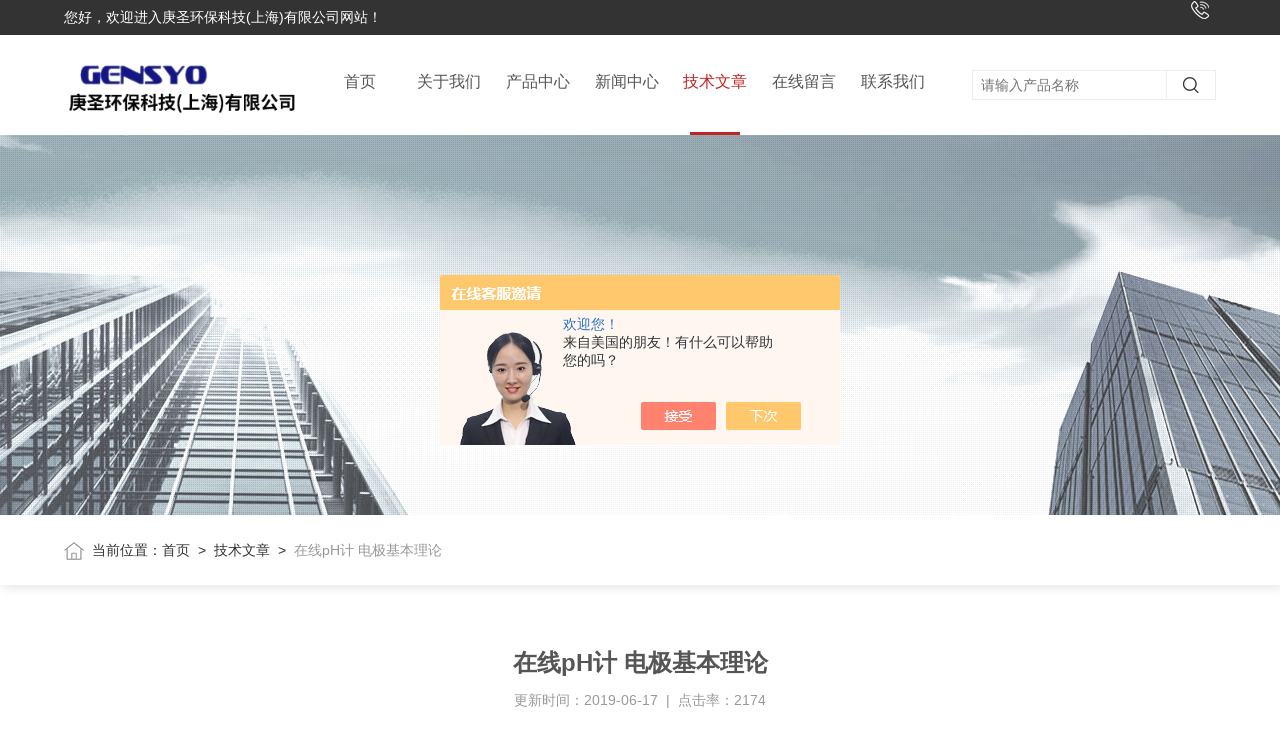

--- FILE ---
content_type: text/html; charset=utf-8
request_url: http://www.hachdkk.com/Article-1868212.html
body_size: 4273
content:
<!DOCTYPE html PUBLIC "-//W3C//DTD XHTML 1.0 Transitional//EN" "http://www.w3.org/TR/xhtml1/DTD/xhtml1-transitional.dtd">
<html xmlns="http://www.w3.org/1999/xhtml">
<head>
    <meta http-equiv="Content-Type" content="text/html; charset=utf-8" />
    <meta http-equiv="X-UA-Compatible" content="IE=edge,chrome=1" />
    <meta name="renderer" content="webkit|ie-comp|ie-stand" />
    <meta name="viewport" content="width=device-width, initial-scale=1, maximum-scale=1, user-scalable=no" />
    <title>在线pH计 电极基本理论-庚圣环保科技(上海)有限公司</title>


    <link type="text/css" rel="stylesheet" href="/skins/241434/css/style.css" />
    <link type="text/css" rel="stylesheet" href="/skins/241434/css/swiper.min.css" />
    <script type="text/javascript" src="/skins/241434/js/jquery-3.6.0.min.js"></script>
    <script type="text/javascript" src="/skins/241434/js/swiper.min.js"></script>
    <!--导航当前状态 JS-->
	<script language="javascript" type="text/javascript"> 
        var nav= '5';
    </script>
    <!--导航当前状态 JS END--> 
    <link rel="shortcut icon" href="/skins/241434/favicon.ico">
<script type="application/ld+json">
{
"@context": "https://ziyuan.baidu.com/contexts/cambrian.jsonld",
"@id": "http://www.hachdkk.com/Article-1868212.html",
"title": "在线pH计 电极基本理论",
"pubDate": "2019-06-17T14:01:56",
"upDate": "2019-06-17T14:01:56"
    }</script>
<script language="javaScript" src="/js/JSChat.js"></script><script language="javaScript">function ChatBoxClickGXH() { DoChatBoxClickGXH('https://chat.chem17.com',229154) }</script><script>!window.jQuery && document.write('<script src="https://public.mtnets.com/Plugins/jQuery/2.2.4/jquery-2.2.4.min.js" integrity="sha384-rY/jv8mMhqDabXSo+UCggqKtdmBfd3qC2/KvyTDNQ6PcUJXaxK1tMepoQda4g5vB" crossorigin="anonymous">'+'</scr'+'ipt>');</script><script type="text/javascript" src="https://chat.chem17.com/chat/KFCenterBox/241434"></script><script type="text/javascript" src="https://chat.chem17.com/chat/KFLeftBox/241434"></script><script>
(function(){
var bp = document.createElement('script');
var curProtocol = window.location.protocol.split(':')[0];
if (curProtocol === 'https') {
bp.src = 'https://zz.bdstatic.com/linksubmit/push.js';
}
else {
bp.src = 'http://push.zhanzhang.baidu.com/push.js';
}
var s = document.getElementsByTagName("script")[0];
s.parentNode.insertBefore(bp, s);
})();
</script>
</head>
<body>
<!--头部开始-->
<header>
  <div class="top_one">
    <div class="w1400">
      <p>您好，欢迎进入庚圣环保科技(上海)有限公司网站！</p>
      <div class="top1_r"><img src="/skins/241434/images/toptel.png" /></div>
    </div>
  </div>
  <div class="top_two">
    <div class="w1400">
      <div class="logo"><a href="/"><img src="/skins/241434/images/logo.png"  alt="庚圣环保科技(上海)有限公司"/></a></div>
      <nav>
        <div class="menu_open">
          <i></i>
          <i></i>
          <i></i>
        </div>
        <div class="nav">  
          <ul class="nav_ul">
            <li class="nav_item"><a href="/" id="navId1">首页<em></em></a></li>
            <li class="nav_item"><a href="/aboutus.html" id="navId2" rel="nofollow">关于我们<em></em></a><!--<i></i>-->
              <!--<ul class="nav_item_open">
                  <li class="subopen"><a href="javascript:;">关于我们</a></li>
                  <li class="nav_item2"><a href="/aboutus.html#ab1">企业简介</a></li>
                  <li class="nav_item2"><a href="/aboutus.html#ab2">企业文化</a></li>
                  <li class="nav_item2"><a href="/honor.html">荣誉资质</a></li>
              </ul>-->
            </li>
            <li class="nav_item"><a href="/products.html" id="navId3">产品中心<em></em></a></li>
            <li class="nav_item"><a href="/news.html" id="navId4">新闻中心<em></em></a></li>                    
            <li class="nav_item"><a href="/article.html" id="navId5">技术文章<em></em></a></li>
            <li class="nav_item"><a href="/order.html" id="navId6" rel="nofollow">在线留言<em></em></a></li>
            <li class="nav_item"><a href="/contact.html" id="navId7" rel="nofollow">联系我们<em></em></a></li>
          </ul>
        </div>
        <div class="hcover"></div>
         <script language="javascript" type="text/javascript">
			try {
				document.getElementById("navId" + nav).className = "navon";
			}
			catch (e) {}
		</script>
      </nav>
      <div class="top_ss">
        <form name="form1" method="post" action="/products.html">
            <input name="keyword" id="tk" type="text" class="sr" placeholder="请输入产品名称" />
            <input type="submit" class="tj" name="button" id="button" value="" />
        </form>
      </div>
      
    </div>
  </div>
</header>
<script src="https://www.chem17.com/mystat.aspx?u=gengsheng2012"></script>

<!--头部结束-->
<!--nybanner start-->
<div class="nybanner"><img src="/skins/241434/images/nybanner.jpg"></div>
<!--nybanner end--> 
<!--面包屑 begin-->
<div class="ny_crumb">
  <div class="w1400">
    <img src="/skins/241434/images/home.png">当前位置：<a href="/">首页</a>&nbsp;&nbsp;&gt;&nbsp;&nbsp;<a href="/article.html">技术文章</a>&nbsp;&nbsp;&gt;&nbsp;&nbsp;<span>在线pH计 电极基本理论</span>
  </div>
</div>
<!--面包屑 end-->
<!--主体内容 开始-->
<div class="articledetail ny_allbox">
  <div class="w1400">
     <h1 class="ny_newsdetail_title">在线pH计 电极基本理论</h1>
       <div class="ny_newsdetail_tips">更新时间：2019-06-17&nbsp;&nbsp;|&nbsp;&nbsp;点击率：2174</div>
       <div class="ny_newsdetail_con">
          &nbsp;在线pH计 电极基本理论<div>回路电位的起点位于样品溶液和pH 电极敏感膜接触的区域，在此处对电位 E1 进行测量，它与样品溶液的 pH 值有关。为了测量 E1 并将其与pH 值建立明确的关系，测量回路 E2-E6 中的其他所有电位必须恒定。内置电解液与位于 pH 膜上方的样品溶液之间的电位差造成了可变信号。测量链中的后一点为 E6 &ndash; 参比电极电解液与样品溶液之间的电位，由于参比电极对于样品的 pH 值不敏感，因此具有恒定的电位。</div><div>从样品到 pH 电极再到仪表，然后从仪表到参比电极后返回样品溶液，依次为测量链中的 E2、E3、E4 与E5 等其它电位。这些可在图中看到。</div><div>通过玻璃膜上的凝胶层和 pH 玻璃膜将电位 E1 传送至 pH 玻璃膜内部，在此处，另外一个凝胶层作为 pH 电极与内置缓冲液之间的界面。pH 玻璃膜外部与</div><div>pH 玻璃膜内部之间的电位差为图中的电位 E2。</div><div>物理原理是：测量由于电极外部凝胶层中氢离子与测量溶液中氢离子平衡发生变化而产生的电位差。如果在两相中，氢离子的活度不同，则氢离子将发生转移。这使相界面上产生电荷，从而阻止 H+ 进一步转移。产生的电位取决于样品溶液和凝胶层中不同的氢离子活度。凝胶层中存在的氢离子由玻璃膜的硅酸框架提供，可视为恒定， 因此与测量溶液无关。</div><div>然后通过玻璃膜中的 Li+ 离子将 pH 敏感膜外部凝胶层的电位传送至玻璃膜内部，在这里产生另外一个相界电位</div><div>通过 pH 电极的内置缓冲液将电位 E3 传送至 pH 电极 (E4) 的导出线，然后再传送至仪表。</div>
       </div>
       <div class="ny_PrevNext">
        <ul>
          <li>上一篇：<a href="/Article-1868240.html">浊度的测定方法及其注意事项</a></li>
          <li>下一篇：<a href="/Article-1863330.html"> 离子色谱在电镀行业中的应用</a></li>
        </ul>
      </div> 
  </div>
</div>
<!--主体内容 结束-->

<!--foot 开始-->
<!--底部 begin-->
<div class="foot_box">
  <div class="footCon">
    <div class="foot_t w1400">
      <div class="foot_lv">
        <div class="foot_logo"><img src="/skins/241434/images/foot_logo.png" /></div>
        <div class="foot_nav">
          <ul>
            <li><a href="/">首页</a></li>
            <li><a href="/products.html">产品中心</a></li>
            <li><a href="/aboutus.html" rel="nofollow">关于我们</a></li>
            <li><a href="/news.html">新闻中心</a></li>
            <li><a href="/article.html">技术文章</a></li>
            <li><a href="/contact.html" rel="nofollow">联系我们</a></li>
          </ul>
        </div>
      </div>
      <div class="footMain">
        <div class="foot_tel">
          <p>全国统一服务电话</p>
          <b></b></div>
        <div class="foot_ea">
          <p><img src="/skins/241434/images/f_email.png" />电子邮箱：<a href="mailto:15821884544@163.com">15821884544@163.com</a></p>
          <p><img src="/skins/241434/images/f_addr.png" />公司地址：上海市松江区银都西路215号</p>
        </div>
        <div class="foot_ewm"><img src="/skins/241434/images/ewm.jpg" />
          <p>业务咨询微信</p>
        </div>
      </div>
    </div>
  </div>
  <div class="foot_b">
    <div class="copyright w1400">Copyright &copy; 2026 庚圣环保科技(上海)有限公司版权所有&nbsp;&nbsp;&nbsp;<a href="http://beian.miit.gov.cn/" target="_blank" rel="nofollow">备案号：沪ICP备2025152427号-1</a>&nbsp;&nbsp;&nbsp;<a href="/sitemap.xml" target="_blank">sitemap.xml</a>&nbsp;&nbsp;&nbsp;技术支持：<a href="https://www.chem17.com" target="_blank" rel="nofollow">化工仪器网</a>&nbsp;&nbsp;&nbsp;<a href="https://www.chem17.com/login" target="_blank" rel="nofollow">管理登陆</a> </div>
  </div>
</div>
<!--底部 end--> 
<!--网站右侧漂浮 begin-->
<div id="gxhxwtmobile" style="display:none;">15821884544</div>
<div class="f_pf1" style="display:none;">
	<!--<a href="tencent://message/?uin=375681884&Site=&Menu=yes" target="_blank" class="qqa"></a>-->
    <a onclick="ChatBoxClickGXH()" href="#" target="_self" class="qqa"></a>
    <div class="tela"><a href="tel:15821884544"></a><div class="wz"><p>TEL：15821884544<em></em></p></div></div>
    <div class="wxa"><span></span><div class="code"><p><img src="/skins/241434/images/ewm.jpg" /><em></em></p></div></div>
    <a href="/products.html" class="pfpro"></a>
    <a href="/contact.html" class="pflxwm"></a>
    <a class="totop"></a>
</div>
<!--网站右侧漂浮 end-->
<script type="text/javascript" src="/skins/241434/js/customer.js"></script>

 <script type='text/javascript' src='/js/VideoIfrmeReload.js?v=001'></script>
  
</html>
</body>